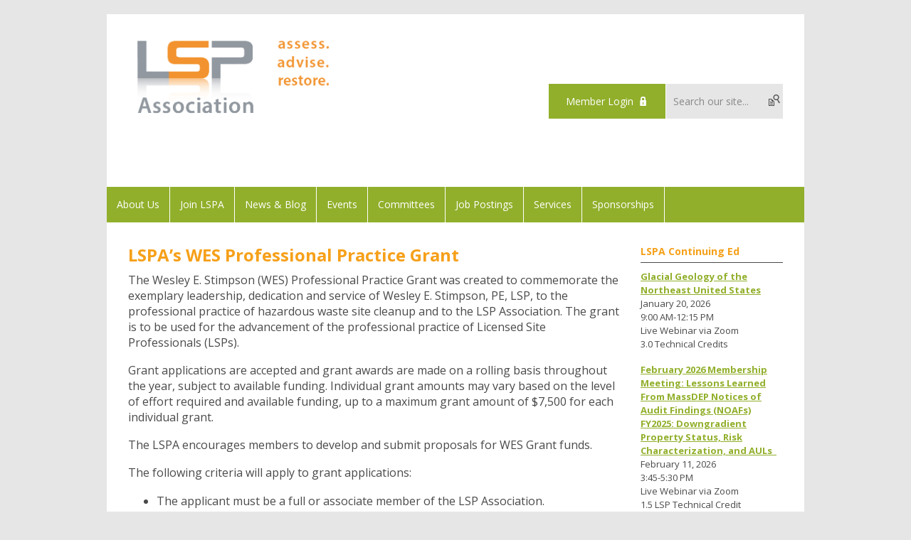

--- FILE ---
content_type: text/html; charset=utf-8
request_url: https://www.lspa.org/wes-professional-practice-grant
body_size: 9860
content:
<!DOCTYPE html PUBLIC "-//W3C//DTD XHTML 1.0 Transitional//EN" "http://www.w3.org/TR/xhtml1/DTD/xhtml1-transitional.dtd">
<html xmlns="http://www.w3.org/1999/xhtml" xml:lang="en-us" lang="en-us" >
<head>
<link rel="stylesheet" href="https://cdn.icomoon.io/2584/MCFrontEnd/style-cf.css?p279bq">
<link rel="preconnect" href="https://fonts.gstatic.com">
<link href="https://fonts.googleapis.com/css2?family=Open+Sans:wght@400;700&display=swap" rel="stylesheet">
  <meta http-equiv="content-type" content="text/html; charset=utf-8" />
  <meta name="robots" content="index, follow" />
  <meta name="keywords" content="practice grant,wesley stimpson,WES,professional practice grant,leadership,grant funds,WES grant funds,granting schedule,LSPA,LSPA member benefits,Wesley E. Stimpson,professional advancement" />
  <meta name="title" content="WES Professional Practice Grant" />
  <meta name="author" content="Valerie Moschella" />
  <meta name="description" content="The Wesley E. Stimpson (WES) Professional Practice Grant was created to commemorate the exemplary leadership, dedication and service of Wesley E. Stimpson, PE, LSP, to the professional practice of hazardous waste site cleanup and to the LSP Association.  The grant is to be used for the advancement of the professional practice of Licensed Site Professionals (LSPs).  

The LSPA encourages members to develop and submit proposals for WES Grant funds.  The granting schedule for FY 16 will be announced in this space once it is final." />
  <meta name="generator" content="MemberClicks Content Management System" />
  <meta name="viewport" content="width=device-width, initial-scale=1" />
  <title>WES Professional Practice Grant</title>
  <link href="/templates/buckhead-jt/favicon.ico" rel="shortcut icon" type="image/x-icon" />
  <style type="text/css">
    ::-webkit-input-placeholder {color:inherit; opacity: 0.6}
    :-moz-placeholder {color:inherit;opacity:0.6}
    ::-moz-placeholder {color:inherit;opacity:0.6}
    :-ms-input-placeholder {color:inherit; opacity: 0.6}
  </style>
  <script type="text/javascript" src="https://www.lspa.org/includes/js/jquery.min.js"></script>
  <script type="text/javascript" src="https://www.lspa.org/includes/js/jquery-migrate.min.js"></script>
  <script type="text/javascript">
    (function($){
      jQuery.fn.extend({
        live: function (event, callback) {
          if (this.selector) {
            jQuery(document).on(event, this.selector, callback);
          }
        },
        curCSS : function (element, attrib, val){
          $(element).css(attrib, val);
        }
      })
    })(jQuery);
  </script>
  <script type="text/javascript">jQuery.noConflict();</script>
  <script type="text/javascript" src="https://www.lspa.org/includes/js/jquery-ui-custom-elvn-fr.min.js"></script>
  <script type="text/javascript" src="https://www.lspa.org/includes/js/jQueryUIDialogInclude.js"></script>
  <script type="text/javascript" src="https://www.lspa.org/includes/js/jquery.dataTables.js"></script>
  <script type="text/javascript" src="https://www.lspa.org/includes/js/jquery.tablednd-0.5.js"></script>
  <script type="text/javascript" src="https://www.lspa.org/includes/js/json2.js"></script>
  <script type="text/javascript" src="/ui-v2/js/libs/underscore/underscore.js"></script>
  <link rel="stylesheet" href="https://www.lspa.org/includes/css/themes/base/ui.all.css" type="text/css" />
  <link rel="stylesheet" href="https://www.lspa.org/includes/css/jqueryui.css" type="text/css" />
  <link rel="stylesheet" href="https://www.lspa.org/includes/css/system-messages.css" type="text/css" />
  <script type="text/javascript" src="/plugins/system/mtupgrade/mootools.js"></script>
  <script type="text/javascript" src="/includes/js/joomla.javascript.js"></script>
  <script type="text/javascript" src="/media/system/js/caption.js"></script>
  <script type='text/javascript'>
/*<![CDATA[*/
	var jax_live_site = 'https://www.lspa.org/index.php';
	var jax_site_type = '1.5';
	var jax_token_var = 'd6c1ec794684f4cf851d14b36e72649b';
/*]]>*/
</script><script type="text/javascript" src="https://www.lspa.org/plugins/system/pc_includes/ajax_1.3.js"></script>
  <link rel="stylesheet" href="/media/system/css/modal.css" type="text/css" />
  <script type="text/javascript" src="/media/system/js/modal.js"></script>
  <script type="text/javascript">
      window.addEvent("domready", function() {
          SqueezeBox.initialize({});
          $$("a.modal").each(function(el) {
              el.addEvent("click", function(e) {
                  new Event(e).stop();
                  SqueezeBox.fromElement(el);
              });
          });
      });
  </script>
  <script type="text/javascript">
    jQuery(document).ready(function() {
      var mcios = navigator.userAgent.toLowerCase().match(/(iphone|ipod|ipad)/);
      var supportsTouch = 'ontouchstart' in window || window.navigator.msMaxTouchPoints || navigator.userAgent.toLowerCase().match(/(iemobile)/);
      if (mcios) {
        jQuery('#bkg').addClass('mc-touch mc-ios');
      } else if (supportsTouch) {
        jQuery('#bkg').addClass('mc-touch non-ios');
      } else {
        jQuery('#bkg').addClass('mc-no-touch');
      }
      jQuery('#cToolbarNavList li:has(li)').addClass('parent');
    });
  </script>

<link rel="stylesheet" href="/templates/system/css/general.css" type="text/css"/>
<link rel="stylesheet" href="/jmc-assets/nivo-slider-css/nivo-slider.css" type="text/css" />
<link rel="stylesheet" href="/jmc-assets/nivo-slider-css/nivo-themes/mc01/mc01.css" type="text/css" />
<link rel="stylesheet" href="/jmc-assets/nivo-slider-css/nivo-themes/mc02/mc02.css" type="text/css" />
<link rel="stylesheet" href="/templates/buckhead-jt/css/editor.css" type="text/css" />
<!--[if lte IE 8]>
    <link rel="stylesheet" type="text/css" href="/templates/buckhead-jt/css/ie8.css" />
<![endif]-->
<script type="text/javascript" src="/jmc-assets/global-js/hoverIntent.js"></script>
<script type="text/javascript" src="/jmc-assets/global-js/jquery.nivo.slider.pack.js"></script>

<script type="text/javascript">
jQuery(function(){
    jQuery('.socnets ul > li > a > span').each(function() {
        var socnetText = jQuery(this).text().toLowerCase();
        jQuery(this).addClass('icon-'+socnetText);
        jQuery(this).parent('a').addClass(socnetText);
    });

    jQuery('a#menu-toggle').bind('click', function(){
            jQuery('#bkg').toggleClass('show-mobile');
    });

    jQuery('a#menu-toggle-x').bind('click', function(){
        jQuery('#bkg.show-mobile').toggleClass('show-mobile');
    });

    jQuery('div.site-overlay').bind('click',function(){
        jQuery('body.show-mobile').toggleClass('show-mobile');
    });

});
</script>
<script type="text/javascript">// <![CDATA[
jQuery(document).ready(function($) {
	$('#slider').nivoSlider({
        effect: 'fade', // Specify sets like: 'fold,fade,sliceDown'
        slices: 1, // For slice animations
        boxCols: 1, // For box animations
        boxRows: 1, // For box animations
        animSpeed: 500, // Slide transition speed
        pauseTime: 5000, // How long each slide will show
        startSlide: 0, // Set starting Slide (0 index)
        directionNav: false, // Next & Prev navigation
        directionNavHide: false, // Only show on hover
        controlNav: false, // 1,2,3... navigation
        controlNavThumbs: false, // Use thumbnails for Control Nav
        pauseOnHover: true, // Stop animation while hovering
        manualAdvance: false, // Force manual transitions
        prevText: 'Prev', // Prev directionNav text
        nextText: 'Next', // Next directionNav text
        randomStart: true, // Start on a random slide
        beforeChange: function(){}, // Triggers before a slide transition
        afterChange: function(){}, // Triggers after a slide transition
        slideshowEnd: function(){}, // Triggers after all slides have been shown
        lastSlide: function(){}, // Triggers when last slide is shown
        afterLoad: function(){} // Triggers when slider has loaded
    });
});
// ]]></script>
<script type="text/javascript">// <![CDATA[
jQuery(document).ready(function($) {
	$('#slider2').nivoSlider({
        effect: 'fade', // Specify sets like: 'fold,fade,sliceDown'
        slices: 1, // For slice animations
        boxCols: 1, // For box animations
        boxRows: 1, // For box animations
        animSpeed: 500, // Slide transition speed
        pauseTime: 7000, // How long each slide will show
        startSlide: 0, // Set starting Slide (0 index)
        directionNav: false, // Next & Prev navigation
        directionNavHide: false, // Only show on hover
        controlNav: false, // 1,2,3... navigation
        controlNavThumbs: false, // Use thumbnails for Control Nav
        pauseOnHover: true, // Stop animation while hovering
        manualAdvance: false, // Force manual transitions
        prevText: 'Prev', // Prev directionNav text
        nextText: 'Next', // Next directionNav text
        randomStart: true, // Start on a random slide
        beforeChange: function(){}, // Triggers before a slide transition
        afterChange: function(){}, // Triggers after a slide transition
        slideshowEnd: function(){}, // Triggers after all slides have been shown
        lastSlide: function(){}, // Triggers when last slide is shown
        afterLoad: function(){} // Triggers when slider has loaded
    });
});
// ]]></script>

<!-- Google tag (gtag.js) -->
<script async src=https://www.googletagmanager.com/gtag/js?id=G-1PS1YSH35Y></script> <script> window.dataLayer = window.dataLayer || []; function gtag(){dataLayer.push(arguments);} gtag('js', new Date()); gtag('config', 'G-1PS1YSH35Y'); </script>
</head>
<body id="bkg">
    <div id="viewports">
        <div id="phone-landscape"></div>
        <div id="tablet-portrait"></div>
        <div id="tablet-landscape"></div>
    </div>
    <a id="menu-toggle-x" class="icon-menu-x"></a>
    <div class="mobile-menu-top modules-2">
                <div class="login-search-menu">		<div class="moduletable">
		            <a id='mcSimpleLogin' href='login'>Member Login</a>		</div>
			<div class="moduletable mc-search site-search single-search mc-site-search">
		            <form action="/index.php?option=com_search" method="post" name="mod_search_form" class="mc-site-search-mod">
    <div class="search mc-search site-search single-search mc-site-search">
		<input name="searchword" id="mod_search_searchword" alt="Search" class="inputbox inputbox mc-search site-search single-search mc-site-search" type="text" size="20" value=""  placeholder="Search our site..."  onfocus="this.placeholder = ''" onblur="this.placeholder = 'Search our site...'" /><a href="#" class="test button mc-search site-search single-search mc-site-search">Search</a>	</div>
	<input type="hidden" name="task"   value="search" />
	<input type="hidden" name="option" value="com_search" />
    <input type="hidden" name="d6c1ec794684f4cf851d14b36e72649b" value="1" />
</form>
<script type="text/javascript">
	jQuery('form.mc-site-search-mod').find('a').click(function(e){
		e.preventDefault();
		var mcSiteSearchText = jQuery(this).closest('form.mc-site-search-mod').find('input.inputbox').val();
		if (mcSiteSearchText != ''){
			jQuery(this).closest('form.mc-site-search-mod').submit();
		}
	});
</script>
		</div>
	</div>
            </div>
    <div class="mobile-menu"><ul class="menu resp-menu"><li class="parent item142"><a href="/about-us"><span>About Us</span></a><ul><li class="item143"><a href="/the-lsp-association"><span>The LSP Association</span></a></li><li class="item144"><a href="/what-is-an-lsp"><span>What is an LSP?</span></a></li><li class="item145"><a href="/lspa-leadership"><span>LSPA Leadership</span></a></li><li class="item146"><a href="/contact-the-lspa"><span>Contact the LSPA</span></a></li></ul></li><li class="item203"><a href="/join-lspa"><span>Join LSPA</span></a></li><li class="item183"><a href="/news-blog"><span>News &amp; Blog</span></a></li><li class="parent item148"><a href="/courses-meetings"><span>Events</span></a><ul><li class="item216"><a href="/lspa-ondemand-courses"><span>LSPA OnDemand Courses</span></a></li><li class="item150"><a href="/lspa-courses"><span>LSPA Courses</span></a></li><li class="item151"><a href="/lspa-meetings"><span>LSPA Meetings &amp; Events</span></a></li><li class="item214"><a href="/lspa-events-calendar"><span>LSPA Events Calendar</span></a></li><li class="item152"><a href="/continuing-education-faqs"><span>Continuing Education FAQs</span></a></li><li class="item153"><a href="/past-lspa-courses-meetings"><span>Past LSPA Courses &amp; Meetings</span></a></li></ul></li><li class="parent item159"><a href="/lspa-committees"><span>Committees</span></a><ul><li class="item160"><a href="/education"><span>Education</span></a></li><li class="item166"><a href="/emerging-professionals"><span>Emerging Professionals</span></a></li><li class="item205"><a href="/legislative-committee"><span>Legislative Committee</span></a></li><li class="item161"><a href="/loss-prevention"><span>Loss Prevention</span></a></li><li class="item163"><a href="/regulations"><span>Regulations</span></a></li><li class="item164"><a href="/technical-practices"><span>Technical Practices</span></a></li><li class="item165"><a href="/western-massachusetts"><span>Western Massachusetts</span></a></li></ul></li><li class="parent item167"><a href="/job-postings"><span>Job Postings</span></a><ul><li class="item222"><a href="/job-board"><span>Job Board</span></a></li><li class="item223"><a href="/job-seeker_resumes"><span>Job Seeker Resumes</span></a></li></ul></li><li class="parent active item158"><a href="/programs-services"><span>Services</span></a><ul><li id="current" class="active item170"><a href="/wes-professional-practice-grant"><span>WES Professional Practice Grant</span></a></li><li class="item171"><a href="/lsp-peer-review-program"><span>LSP Peer Review Program</span></a></li><li class="item172"><a href="/lspa-technical-journal"><span>LSPA Technical Journal</span></a></li><li class="item173"><a href="/contribution-to-the-lsp-practice-awards"><span>Contribution to the LSP Practice Awards</span></a></li><li class="item249"><a href="/environmental-justice-grant-program"><span>Environmental Justice Grant Program</span></a></li><li class="item174"><a href="/lspa-scholarship-fund"><span>LSPA Scholarship Fund</span></a></li><li class="parent item177"><a href="/resources"><span>Resources</span></a><ul><li class="item178"><a href="/massdep"><span>MassDEP</span></a></li><li class="item179"><a href="/lsp-board-of-registration"><span>LSP Board of Registration</span></a></li><li class="item213"><a href="/history-of-mcp-program-and-practice"><span>History of MCP Program and Practice</span></a></li><li class="item180"><a href="/massachusetts-legislature"><span>Massachusetts Legislature</span></a></li><li class="item181"><a href="/associations-of-environmental-professionals"><span>Associations of Environmental Professionals</span></a></li><li class="item182"><a href="/environmental-advocacy-organizations"><span>Environmental/Advocacy Organizations</span></a></li></ul></li></ul></li><li class="parent item224"><a href="/sponsorships"><span>Sponsorships</span></a><ul><li class="item251"><a href="https://lspa.memberclicks.net/assets/Spring_2026/LSPA%20Enviro%20Symposium%20Sponsorship%20Flyer.pdf"><span>Symposium Sponsorships</span></a></li><li class="item225"><a href="/meeting-sponsorships"><span>Meeting Sponsorships</span></a></li><li class="item226"><a href="/corporate-sponsorships"><span>Corporate Sponsorships</span></a></li><li class="item227"><a href="/donations"><span>Donations</span></a></li></ul></li></ul></div>
    <div class="mobile-menu-bottom"></div>
    <div class="site-container">
        <div class="site-overlay"></div>
                <div id="site-wrap">
            <div id="header">
                <div class="site-width">
                    <div class="mc-logo-link"><a href="/"><img style="margin: 0px 0px 0px 0px;" title="" src="/assets/site/logo-24.png" alt="" width="283" height="183" align="" /></a></div>
                                        <div class="login-search">		<div class="moduletable">
		            <a id='mcSimpleLogin' href='login'>Member Login</a>		</div>
			<div class="moduletable mc-search site-search single-search mc-site-search">
		            <form action="/index.php?option=com_search" method="post" name="mod_search_form" class="mc-site-search-mod">
    <div class="search mc-search site-search single-search mc-site-search">
		<input name="searchword" id="mod_search_searchword" alt="Search" class="inputbox inputbox mc-search site-search single-search mc-site-search" type="text" size="20" value=""  placeholder="Search our site..."  onfocus="this.placeholder = ''" onblur="this.placeholder = 'Search our site...'" /><a href="#" class="test button mc-search site-search single-search mc-site-search">Search</a>	</div>
	<input type="hidden" name="task"   value="search" />
	<input type="hidden" name="option" value="com_search" />
    <input type="hidden" name="d6c1ec794684f4cf851d14b36e72649b" value="1" />
</form>
<script type="text/javascript">
	jQuery('form.mc-site-search-mod').find('a').click(function(e){
		e.preventDefault();
		var mcSiteSearchText = jQuery(this).closest('form.mc-site-search-mod').find('input.inputbox').val();
		if (mcSiteSearchText != ''){
			jQuery(this).closest('form.mc-site-search-mod').submit();
		}
	});
</script>
		</div>
	</div>
                                        <a id="menu-toggle" class="icon-menu"></a>
                    <div class="clarence"></div>
                </div>
            </div>
            <div id="primary-nav-container">
                <div class="site-width">
                    <div id="primary-menu"><ul class="menu resp-menu"><li class="parent item142"><a href="/about-us"><span>About Us</span></a><ul><li class="item143"><a href="/the-lsp-association"><span>The LSP Association</span></a></li><li class="item144"><a href="/what-is-an-lsp"><span>What is an LSP?</span></a></li><li class="item145"><a href="/lspa-leadership"><span>LSPA Leadership</span></a></li><li class="item146"><a href="/contact-the-lspa"><span>Contact the LSPA</span></a></li></ul></li><li class="item203"><a href="/join-lspa"><span>Join LSPA</span></a></li><li class="item183"><a href="/news-blog"><span>News &amp; Blog</span></a></li><li class="parent item148"><a href="/courses-meetings"><span>Events</span></a><ul><li class="item216"><a href="/lspa-ondemand-courses"><span>LSPA OnDemand Courses</span></a></li><li class="item150"><a href="/lspa-courses"><span>LSPA Courses</span></a></li><li class="item151"><a href="/lspa-meetings"><span>LSPA Meetings &amp; Events</span></a></li><li class="item214"><a href="/lspa-events-calendar"><span>LSPA Events Calendar</span></a></li><li class="item152"><a href="/continuing-education-faqs"><span>Continuing Education FAQs</span></a></li><li class="item153"><a href="/past-lspa-courses-meetings"><span>Past LSPA Courses &amp; Meetings</span></a></li></ul></li><li class="parent item159"><a href="/lspa-committees"><span>Committees</span></a><ul><li class="item160"><a href="/education"><span>Education</span></a></li><li class="item166"><a href="/emerging-professionals"><span>Emerging Professionals</span></a></li><li class="item205"><a href="/legislative-committee"><span>Legislative Committee</span></a></li><li class="item161"><a href="/loss-prevention"><span>Loss Prevention</span></a></li><li class="item163"><a href="/regulations"><span>Regulations</span></a></li><li class="item164"><a href="/technical-practices"><span>Technical Practices</span></a></li><li class="item165"><a href="/western-massachusetts"><span>Western Massachusetts</span></a></li></ul></li><li class="parent item167"><a href="/job-postings"><span>Job Postings</span></a><ul><li class="item222"><a href="/job-board"><span>Job Board</span></a></li><li class="item223"><a href="/job-seeker_resumes"><span>Job Seeker Resumes</span></a></li></ul></li><li class="parent active item158"><a href="/programs-services"><span>Services</span></a><ul><li id="current" class="active item170"><a href="/wes-professional-practice-grant"><span>WES Professional Practice Grant</span></a></li><li class="item171"><a href="/lsp-peer-review-program"><span>LSP Peer Review Program</span></a></li><li class="item172"><a href="/lspa-technical-journal"><span>LSPA Technical Journal</span></a></li><li class="item173"><a href="/contribution-to-the-lsp-practice-awards"><span>Contribution to the LSP Practice Awards</span></a></li><li class="item249"><a href="/environmental-justice-grant-program"><span>Environmental Justice Grant Program</span></a></li><li class="item174"><a href="/lspa-scholarship-fund"><span>LSPA Scholarship Fund</span></a></li><li class="parent item177"><a href="/resources"><span>Resources</span></a><ul><li class="item178"><a href="/massdep"><span>MassDEP</span></a></li><li class="item179"><a href="/lsp-board-of-registration"><span>LSP Board of Registration</span></a></li><li class="item213"><a href="/history-of-mcp-program-and-practice"><span>History of MCP Program and Practice</span></a></li><li class="item180"><a href="/massachusetts-legislature"><span>Massachusetts Legislature</span></a></li><li class="item181"><a href="/associations-of-environmental-professionals"><span>Associations of Environmental Professionals</span></a></li><li class="item182"><a href="/environmental-advocacy-organizations"><span>Environmental/Advocacy Organizations</span></a></li></ul></li></ul></li><li class="parent item224"><a href="/sponsorships"><span>Sponsorships</span></a><ul><li class="item251"><a href="https://lspa.memberclicks.net/assets/Spring_2026/LSPA%20Enviro%20Symposium%20Sponsorship%20Flyer.pdf"><span>Symposium Sponsorships</span></a></li><li class="item225"><a href="/meeting-sponsorships"><span>Meeting Sponsorships</span></a></li><li class="item226"><a href="/corporate-sponsorships"><span>Corporate Sponsorships</span></a></li><li class="item227"><a href="/donations"><span>Donations</span></a></li></ul></li></ul></div>
                </div>
            </div>
                                                <div id="content-wrap" class="r-mid">
                            <div class="site-width">
                    <div id="content-padding">
                        <div id="jmc-message"></div>
                        <div id="component-wrap">


<table class="contentpaneopen">



<tr>
<td valign="top">
<h1>LSPA’s WES Professional Practice Grant</h1>
<p>The Wesley E. Stimpson (WES) Professional Practice Grant was created to commemorate the exemplary leadership, dedication and service of Wesley E. Stimpson, PE, LSP, to the professional practice of hazardous waste site cleanup and to the LSP Association. The grant is to be used for the advancement of the professional practice of Licensed Site Professionals (LSPs).<strong style="font-size: 13px;">   <a href="#previouslyl_awarded"><br /></a></strong></p>
<p>Grant applications are accepted and grant awards are made on a rolling basis throughout the year, subject to available funding. Individual grant amounts may vary based on the level of effort required and available funding, up to a maximum grant amount of $7,500 for each individual grant.</p>
<p>The LSPA encourages members to develop and submit proposals for WES Grant funds.  </p>
<p>The following criteria will apply to grant applications: </p>
<ul>
<li>The applicant must be a full or associate member of the LSP Association.</li>
<li>The effort will produce a tangible product that is available as a resource to the membership. Examples include a white paper, newsletter article, meeting presentation, webinar.</li>
<li>The product will advance the state of the practice of rendering LSP Opinions or the professionalism of LSPs participating in the MCP program, or will educate the public and participating parties as to the contributions made by practicing LSPs.</li>
<li>The level of effort and the tangible product itself are beyond the typical level of effort or work product that normally come out of regular LSPA committee or board volunteer work.</li>
<li>The product will be produced in a reasonable timeframe, typically six months or less. Longer projects will be considered on a case by case basis.</li>
<li>The applicant will contribute in kind time, services or materials of at least a similar value to the award amount requested.</li>
<li>All applicants are expected to include specific measurable project goals and timelines in their proposals. Grant awards are subject to a Memorandum of Understanding between the LSPA and the Grantee that documents the grant use, goals and conditions.</li>
</ul>
<p><a name="Previously_awarded"></a>Here is a brief description of recently awarded grants:</p>
<div style="padding-left: 30px;">
<p><strong><span style="text-decoration: underline;">$5,000 Grant awarded in August 2024</span></strong> to Haley &amp; Aldrich.<br /> Proposal entitled:  <em>“Review of Air Monitoring Data at Asbestos-In-Soil Sites.”</em> <br /> Presented at December 2024 LSPA Member Meeting (<a href="https://lspa.memberclicks.net/assets/MemberMeetingPresentations/2024/No%20Polls%202024%201217_HAI_Review%20of%20Air%20Monitoring%20Data%20at%20Asbestos-In-Soil%20Sites_F.pdf" target="_blank"><strong>Presentation Slides</strong></a>, <a href="https://www.youtube.com/watch?v=h2VK0qJYPaU" target="_blank"><strong>Video</strong></a>)</p>
</div>
<div style="padding-left: 30px;"><span style="text-decoration: underline;"><strong>$5,000 Grant awarded in April 2022</strong></span><strong> </strong>to Stephen Boynton, Subsurface Environmental Solutions, LLC</div>
<div style="padding-left: 30px;">Proposal entitled:  <em><span>“High Viscosity LNAPL Recoverability Assessment"</span></em></div>
<div style="padding-left: 30px;">Study completed in Fall 2022</div>
<div>       Presented at December 2022 LSPA Member Meeting (<strong><a href="https://lspa.memberclicks.net/assets/MemberMeetingPresentations/2022/Final%20high%20viscosity%20lnapl%20recoverability%20assessment2.pdf" target="_blank">Presentation Slides</a></strong>, <strong><a href="https://www.youtube.com/watch?v=cK0uEIOCiFA" target="_blank">Video</a></strong>)</div>
<br />
<div style="padding-left: 30px;">
<div><strong><span style="text-decoration: underline;"><a name="May182022"></a>$7,500 Grant awarded in October 2021</span> </strong>to R. Duff Collins, Matt Jones &amp; Cathy Rockwell, Woodard &amp; Curran, Inc.; and Jim Occhialini, Alpha Analytical</div>
<div>Proposal entit<span>led:  "<em>Evaluation of PFAS in Rain Across the Commonwealth of Massachusetts"</em></span></div>
<div><span>Study completed in Spring 2022 </span></div>
<div>Presented at May 18, 2022 LSPA Member Meeting (<a href="https://lspa.memberclicks.net/assets/MemberMeetingPresentations/2022/May2022/May%202022%20Member%20Meeting_Combined%20Presentations.pdf" target="_blank"><strong>Presentation Slides</strong></a>, <strong><a href="https://youtu.be/7itOfgASSrI" target="_blank">Video</a></strong>)</div>
<div><span> </span></div>
<div><span><strong><span style="text-decoration: underline;"><a name="April142022"></a>$5,000 Grant awarded in June 2021</span> </strong>to </span>Jonathan D. Kitchen, LSP, Civil &amp; Environmental Consultants (CEC)</div>
<div>Proposal e<span>ntitled:  <em>“PFAS in New England: Ubiquitous or Not? An Assessment of Data from Known Sites”</em></span></div>
<div><span>Study completed in Winter 2022</span></div>
<div><span>Presentation at April 14, 2022 LSPA Member Meeting (<a href="https://lspa.memberclicks.net/assets/MemberMeetingPresentations/2022/Apr2022/April%202022%20Member%20Meeting.pdf" target="_blank"><strong>Presentation Slides</strong></a>, <a href="https://youtu.be/pQZ8yeHaIww" target="_blank"><strong>Video</strong></a>) </span></div>
</div>
<div dir="ltr" style="padding-left: 30px;"><span class="im"><span class="im"></span></span>
<div></div>
<br />
<div><span style="text-decoration: underline;"><strong>$2,100 <span class="il">Grant</span> <span class="il">awarded</span> in Fall 2017</strong></span> to Daniel Difrancesco, Member, BSU Student Chapter of the LSP Association, Department of Geological Sciences, Bridgewater State University, Bridgewater, MA; Sponsored by Michael A. Penzo, LSP</div>
<span class="im"><span class="im"></span></span>
<div>Proposal entitled:  <em>“Evaluation of Elevated Background Concentrations of Lead in Urban Fill in the City of Boston, Massachusetts”</em> </div>
<span class="im"><span class="im"></span></span>
<div>Study completed in Spring 2018</div>
<div>Presentation at April 2018 LSPA Member Meeting (<strong><a href="https://lspa.memberclicks.net/assets/MemberMeetingPresentations/2018/Final%20Revision%20DiFrancesco%20Penzo%20PP%20Presentation%20Lead%20in%20Urban%20Fill%20Boston%204%20%2022%202018.pdf" target="_blank" data-saferedirecturl="https://www.google.com/url?q=https://lspa.memberclicks.net/assets/MemberMeetingPresentations/2018/Final%2520Revision%2520DiFrancesco%2520Penzo%2520PP%2520Presentation%2520Lead%2520in%2520Urban%2520Fill%2520Boston%25204%2520%252022%25202018.pdf&amp;source=gmail&amp;ust=1638306451846000&amp;usg=AOvVaw36u6-7jOMXEV6CaT36vPYb">Presentation Slides</a></strong>, Video Recording Not Available)</div>
<span class="im"><span class="im"></span></span>
<div><br /><span style="text-decoration: underline;"><strong>$5,000 <span class="il">Grant</span> awarde</strong><strong>d in Spring 2014</strong></span> to Richard Rago, Lead Scientist and Kristina McCarthy, Senior Scientist, Haley &amp; Aldrich, Inc., Boston, MA </div>
<span class="im"><span class="im"></span></span>
<div dir="ltr">Proposal entitled<strong> </strong>“<em>Background Indoor Air Levels of Volatile Organic Compounds (VOCs) and Air-Phase Petroleum Hydrocarbons (APH) in Office Buildings, Commercial Buildings, and Schools” </em>     </div>
<span class="im"><span class="im"></span></span>
<div dir="ltr">Study completed in Spring 2015</div>
<div dir="ltr">Presentation at June 2015 LSPA Member Meeting (<strong><a href="https://lspa.memberclicks.net/assets/MemberMeetingPresentations/2015-0611-new%20indoor%20air%20background%20data%20in%20schools%20and%20offices-rago-f.pdf" target="_blank" data-saferedirecturl="https://www.google.com/url?q=https://lspa.memberclicks.net/assets/MemberMeetingPresentations/2015-0611-new%2520indoor%2520air%2520background%2520data%2520in%2520schools%2520and%2520offices-rago-f.pdf&amp;source=gmail&amp;ust=1638306451846000&amp;usg=AOvVaw0_nHJY87bzm9DGwmErHcUV">Presentation Slides</a></strong>, <strong><a href="https://www.youtube.com/watch?v=RAvj-HMCZUc&amp;feature=youtu.be" target="_blank" data-saferedirecturl="https://www.google.com/url?q=https://www.youtube.com/watch?v%3DRAvj-HMCZUc%26feature%3Dyoutu.be&amp;source=gmail&amp;ust=1638306451846000&amp;usg=AOvVaw2jI3897OLO-uNngsDM7pOl">Video</a></strong>)</div>
</div>
<br />
<p>The LSPA is pleased to be able to offer this exciting opportunity to contribute to advancing the practice, and we encourage interested members to apply for a grant. Learn more about the WES Professional Practice Grant application process <strong><a href="https://lspa.memberclicks.net/assets/WESGrant/Final%20%20-%20The%20WES%20Professional%20Practice%20Grant%20Program.pdf" target="_blank">here</a> </strong>or <span style="font-size: 16px;">complete the </span><strong><a style="font-size: 16px;" href="https://lspa.memberclicks.net/wes-grant-application" target="_blank">application form</a></strong><span style="font-size: 16px;"> </span><span style="font-size: 16px;">today!</span></p>
<p>Please contact <a href="emailto:mmorris@lspa.org"><strong>Mariellen Morris</strong></a>, Executive Director, at 617-977-4304 with any questions.</p></td>
</tr>

</table>
<span class="article_separator">&nbsp;</span>
</div>
                    </div>
                                        <div class="login-search side-bar">		<div class="moduletable">
		            <a id='mcSimpleLogin' href='login'>Member Login</a>		</div>
			<div class="moduletable mc-search site-search single-search mc-site-search">
		            <form action="/index.php?option=com_search" method="post" name="mod_search_form" class="mc-site-search-mod">
    <div class="search mc-search site-search single-search mc-site-search">
		<input name="searchword" id="mod_search_searchword" alt="Search" class="inputbox inputbox mc-search site-search single-search mc-site-search" type="text" size="20" value=""  placeholder="Search our site..."  onfocus="this.placeholder = ''" onblur="this.placeholder = 'Search our site...'" /><a href="#" class="test button mc-search site-search single-search mc-site-search">Search</a>	</div>
	<input type="hidden" name="task"   value="search" />
	<input type="hidden" name="option" value="com_search" />
    <input type="hidden" name="d6c1ec794684f4cf851d14b36e72649b" value="1" />
</form>
<script type="text/javascript">
	jQuery('form.mc-site-search-mod').find('a').click(function(e){
		e.preventDefault();
		var mcSiteSearchText = jQuery(this).closest('form.mc-site-search-mod').find('input.inputbox').val();
		if (mcSiteSearchText != ''){
			jQuery(this).closest('form.mc-site-search-mod').submit();
		}
	});
</script>
		</div>
	</div>
                                                            <div id="right-bar" class="side-bar">		<div class="moduletable">
					<h3>LSPA Continuing Ed</h3>
		            <p><a href="https://www.lspa.org/index.php?option=com_jevents&amp;task=icalrepeat.detail&amp;evid=1168&amp;Itemid=199&amp;year=2026&amp;month=01&amp;day=20&amp;title=glacial-geology-of-the-northeast-united-states&amp;uid=663f051d02901a5c67febf3f67e8a3d0" target="_blank"><strong>Glacial Geology of the Northeast United States</strong></a><br /> January 20, 2026<br /> 9:00 AM-12:15 PM<br /> Live Webinar via Zoom<br /> 3.0 Technical Credits</p>
<p><strong><a href="https://www.lspa.org/index.php?option=com_jevents&amp;task=icalrepeat.detail&amp;evid=1051&amp;Itemid=199&amp;year=2026&amp;month=02&amp;day=11&amp;title=lspa-february-2026-membership-meeting-lessons-learned-from-massdep-notices-of-audit-findings-noafs-fy2025-downgradient-property-status-risk-characterization-and-auls&amp;uid=6e046700ca0b73f99c131aa62ff6fbd4"><strong><strong>February 2026 Membership Meeting: Lessons </strong>Learned From MassDEP Notices of Audit Findings (NOAFs) FY2025: Downgradient Property Status, Risk Characterization, and AULs </strong> </a></strong><br /><span>February 11, 2026</span><br /><span>3:45-5:30 PM </span><br /><span>Live Webinar via Zoom</span><br /><span>1.5 LSP Technical Credit </span></p>
<p><span><a href="https://www.lspa.org/index.php?option=com_jevents&amp;task=icalrepeat.detail&amp;evid=1170&amp;Itemid=199&amp;year=2026&amp;month=02&amp;day=26&amp;title=best-practices-for-high-resolution-site-characterization-of-lnapl-and-dnapl&amp;uid=85e1adf6efb7ea94a7c9ed473d9a9296&amp;catids=21"><strong><strong>Best Practices for High Resolution Site Characterization of LNAPL and DNAPL</strong></strong></a></span><br />February 11, 2026 <br /> 3:45-5:30 PM <br /> Live Webinar via Zoom<br /> 1.5 LSP Technical Credit</p>
<p><a href="https://www.lspa.org/event-calendar"><span><strong>» View Event Calendar</strong></span></a></p>		</div>
			<div class="moduletable mc-button-list">
					<h3>Quick Links</h3>
		            <ul class="menu"><li class="item197"><a href="/find-an-lsp"><span>Find an LSP</span></a></li><li class="item199"><a href="/event-calendar"><span>Event Calendar</span></a></li><li class="item200"><a href="/lspa-sponsors"><span>Our Sponsors</span></a></li></ul>		</div>
			<div class="moduletable">
					<h3>LSPA Sponsors</h3>
		            <div class="slider-wrapper theme-mc01">
<div class="ribbon"></div>
<div id="slider2" class="nivoSlider"><!-- >>> Modules Anywhere >>> --><a href="https://www.pacelabs.com/" target="_blank"><img src="/assets/sponsors-2012/Alpha%20with%20Pace%20Tagline_Platinum%20copy.png" alt="" /></a><a href="https://www.phoenixlabs.com/" target="_blank"><img style="margin: 0px 0px 0px 0px;" title="" src="/assets/sponsor/Phoenix_Platinum.jpg" alt="" align="" /></a><a href="https://www.tridenthazmat.com/" target="_blank"><img src="/assets/sponsors-2012/Trident_Platinum.jpg" alt="" /></a><a href="https://www.eurofins.com/contact-us/worldwide-interactive-map/usa/eurofins-environment-testing-new-england/" target="_blank"><img src="/assets/sponsors-2012/Eurofins_Gold.jpg" alt="" align="" /></a><a href="https://www.greensiteservices.com/" target="_blank"><img src="/assets/sponsors-2012/GSS_Platinum%20II%20copy.jpg" alt="" /></a><a href="https://www.redox-tech.com/" target="_blank"><img src="/assets/sponsor-page-logos/Gold%20Sponsor%20Redox%20Tech.png" alt="" align="" /></a><a href="https://aecom.com/" target="_blank"><img src="/assets/sponsors-2012/AECOM_Platinum%20FY25.jpg" alt="" /></a><a href="https://www.geoengineers.com/" target="_blank"><img src="/assets/sponsor/GeoEngineers_Platinum.jpg" alt="" /></a><a href="https://www.gza.com/" target="_blank"><img src="/assets/sponsors-2012/GZA_PlatPart.jpg" alt="" /></a><a href="https://www.haleyaldrich.com/" target="_blank"><img src="/assets/sponsors-2012/HA_PlatPart.jpg" alt="" /></a><a href="https://oto-env.com/" target="_blank"><img src="/assets/sponsor/Oto_Platinum.jpg" alt="" /></a><a href="https://www.vhb.com/" target="_blank"><img src="/assets/sponsors-2012/VHB_Platinum.jpg" alt="" /></a><a href="https://www.arcadis.com/" target="_blank"><img src="/assets/sponsors-2012/Arcadis_Gold.jpg" alt="" align="" /></a><a href="https://www.oneatlas.com/" target="_blank"><img src="/assets/sponsors-2012/Atlas_Gold.jpg" alt="" align="" /></a><a href="https://www.berkshireenvironmental.com/" target="_blank"><img src="/assets/sponsors-2012/Berkshire_Gold.jpg" alt="" align="" /></a><a href="https://www.cdmsmith.com/" target="_blank"><img src="/assets/sponsor/CDM%20Smith-Gold%20Partner.jpg" alt="" align="" /></a><a href="https://www.cecinc.com/" target="_blank"><img src="/assets/sponsors-2012/CEC-Gold%20Partner.jpg" alt="" align="" /></a><a href="https://cooperstownenv.com/" target="_blank"><img src="/assets/sponsors-2012/cooperstown_gold.jpg" alt="" /></a><a href="https://www.fando.com/" target="_blank"><img src="/assets/sponsor/Fando_Gold.jpg" alt="" align="" /></a><a href="https://www.geiconsultants.com/" target="_blank"><img src="/assets/sponsors-2012/gei_gold.jpg" alt="" align="" /></a><a href="https://www.geosyntec.com/" target="_blank"><img src="/assets/sponsors-2012/geosyntec_gold.jpg" alt="" /></a><a href="http://hetiservices.com/" target="_blank"><img src="/assets/sponsors-2012/HETI_Gold.jpg" alt="" align="" /></a><a href="https://www.rouxinc.com/”" target="_blank"><img src="/assets/sponsors-2012/Roux_Gold.jpg " alt="" /></a><a href="https://sage-enviro.com/" target="_blank"><img src="/assets/sponsors-2012/Sage_Gold%20Sponsor.jpg" alt="" /></a><a href="https://www.sanbornhead.com/" target="_blank"><img src="/assets/sponsor/sanborn_gold.jpg" alt="" align="" /></a><a href="https://strategic-es.com/" target="_blank"><img src="/assets/sponsors-2012/Strategic%20ES_Gold.jpg" alt="" align="" /></a><a href="https://terra-env.com/" target="_blank"><img src="/assets/sponsor/Terra%20Enviro_Gold%20Partner.jpg" alt="" /></a><a href="https://terraphase.com/" target="_blank"><img src="/assets/sponsor/Terraphase_Gold%20Partner.jpg" alt="" /></a><a href="https://www.tetratech.com/"><img src="/assets/sponsor/TetraTech-Gold%20Partner.jpg" alt="" /></a><a href="https://www.tighebond.com/" target="_blank"><img src="/assets/sponsors-2012/Tighe_Gold.jpg" alt="" /></a><a href="https://www.westonandsampson.com" target="_blank"><img src="/assets/sponsors-2012/WestonSampson_Gold.jpg" alt="" /></a><a href="https://www.wilcoxandbarton.com/" target="_blank"><img src="/assets/sponsors-2012/Wilcox_Gold.jpg" alt="" /></a><a href="https://www.woodardcurran.com/" target="_blank"><img src="/assets/sponsors-2012/WoodardCurran_Gold.jpg" alt="" /></a><!-- <<< Modules Anywhere <<< --></div>
</div>		</div>
			<div class="moduletable">
					<h3>LSPA Committees</h3>
		            <p>LSPA activities and initiatives typically begin at the committee level. LSPA committees are actively involved in all aspects of the association.</p>
<p><strong><a href="/education">Education</a></strong><br /><strong><a title="" href="/emerging-professionals" target="_self">Emerging Professionals</a><br /><strong><a href="/legislative-committee">Legislative</a><br /> <a href="/loss-prevention">Loss Prevention</a><br /></strong></strong><strong><strong><a title="" href="/regulations-committee" target="_self">Regulations</a><br /><a title="" href="/technical-practices-committee" target="_self">Technical Practices</a><br /><a title="" href="/western-massachusetts-committee" target="_self">Western Massachusetts</a><br /><br /></strong><a href="/young-professionals"></a></strong></p>		</div>
	</div>
                                    </div>
                <div class="clarence"></div>
            </div>
                    </div>
        <div id="footer">
            <div class="site-width">
                <div class="footer-info"><p><a title="" href="/terms-of-use" target="_self">Terms of Use</a><span>  |  </span><a title="" href="/site-map" target="_self">Site Map</a><span>  |  </span><a href="http://lspassociation.smugmug.com/">Photo Gallery</a><span>  |  </span><a href="https://lspa.memberclicks.net/index.php?option=com_mcform&amp;view=ngforms&amp;id=2067647">Contact Us<br /><br /></a></p>
<p>© LSPA 2021. All rights reserved.<br />405 Concord Ave #325, Belmont, MA 02478</p></div>
                <div class="socnets"><ul class="menu" id="socnets"><li class="item206"><a href="https://www.linkedin.com/company/10846223?trk=tyah&amp;trkInfo=clickedVertical%3Acompany%2CclickedEntityId%3A10846223%2Cidx%3A2-1-2%2CtarId%3A1469578185920%2Ctas%3ALSP%20Ass" target="_blank"><span>Linkedin</span></a></li><li class="item212"><a href="https://lspa.memberclicks.net/news-announcements"><span>Blog</span></a></li><li class="item207"><a href="https://www.facebook.com/LSP.Association/" target="_blank"><span>Facebook</span></a></li><li class="item208"><a href="https://www.youtube.com/user/LSPAVideoChannel/videos?sort=dd&amp;shelf_id=0&amp;view=0" target="_blank"><span>Youtube</span></a></li></ul></div>
                <a id="RTT" href="#">Back to top <span class="icon-arrow-up"></span></a>
                <div class="clarence"></div>
                <div id="pbmc-wrap">
                    <a id="pbmc" title="powered by MemberClicks" href="http://www.memberclicks.com/">powered by 
                        <span class="icon-mc-logomark"></span>
                        <span class="icon-mc-wordmark"></span>
                        <span class="mc-brand-container">MemberClicks</span>
                    </a>
                </div>
                <div class="clarence"></div>
            </div>
        </div>
    </div>
    <script type="text/javascript" src="/jmc-assets/global-js/mc-respond-v2.1.js"></script>
     <!-- inject global template body code -->
    
			<script type="text/javascript">
			document.write(unescape("%3Cscript src='https://ssl.google-analytics.com/ga.js' type='text/javascript'%3E%3C/script%3E"));
			</script>
			<script type="text/javascript">
			try {
			var pageTracker = _gat._getTracker("UA-79989534-1");
			pageTracker._trackPageview();
			} catch(err) {}</script>
			</body>
</html>